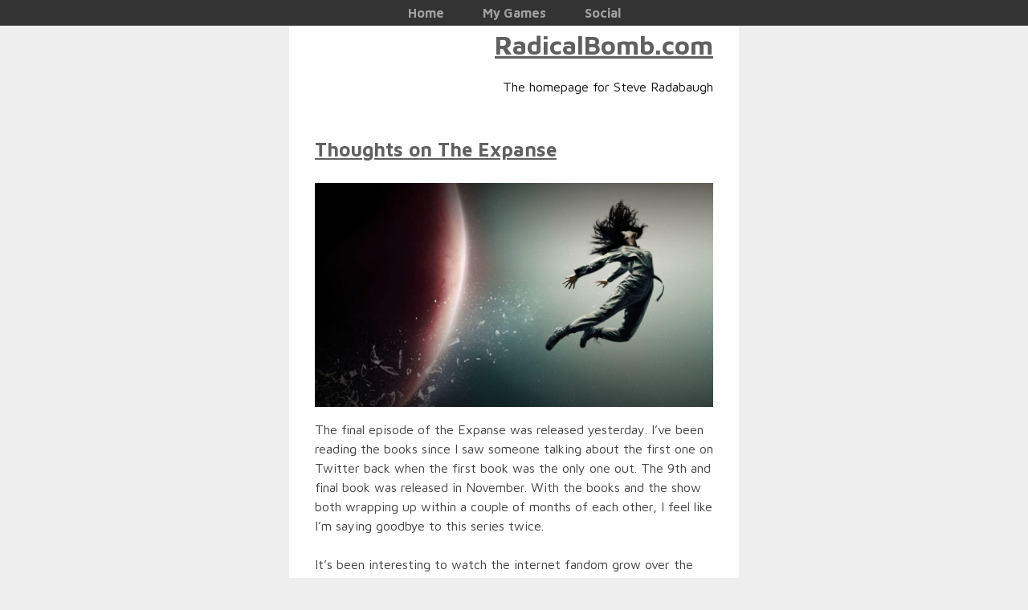

--- FILE ---
content_type: text/css
request_url: https://radicalbomb.com/wp-content/themes/RadicalBomb_min/style.css?ver=6.7.4
body_size: 6548
content:
@charset "UTF-8";
/*!
Theme Name: RadicalBomb_min
Theme URI: http://radicalbombtech.com
Author: Steve Radabaugh
Author URI: https://radicalbomb.com
Description: A Radically Minimal Theme
Version: 1.02
License: GNU General Public License v2 or later
License URI: http://www.gnu.org/licenses/gpl-2.0.html
Tags: clean
Text Domain: RadicalBomb_min

This theme, like WordPress, is licensed under the GPL.
Use it to make something cool, have fun, and share what you've learned with others.

Normalizing styles have been helped along thanks to the fine work of
Nicolas Gallagher and Jonathan Neal https://necolas.github.io/normalize.css/
*/
/*-----------------------------------------------------------------------
███╗   ██╗ ██████╗ ██████╗ ███╗   ███╗ █████╗ ██╗     ██╗███████╗███████╗
████╗  ██║██╔═══██╗██╔══██╗████╗ ████║██╔══██╗██║     ██║╚══███╔╝██╔════╝
██╔██╗ ██║██║   ██║██████╔╝██╔████╔██║███████║██║     ██║  ███╔╝ █████╗  
██║╚██╗██║██║   ██║██╔══██╗██║╚██╔╝██║██╔══██║██║     ██║ ███╔╝  ██╔══╝  
██║ ╚████║╚██████╔╝██║  ██║██║ ╚═╝ ██║██║  ██║███████╗██║███████╗███████╗
╚═╝  ╚═══╝ ╚═════╝ ╚═╝  ╚═╝╚═╝     ╚═╝╚═╝  ╚═╝╚══════╝╚═╝╚══════╝╚══════╝
-----------------------------------------------------------------------*/
/*! normalize.css v8.0.0 | MIT License | github.com/necolas/normalize.css */
/* Document
	 ========================================================================== */
/**
 * 1. Correct the line height in all browsers.
 * 2. Prevent adjustments of font size after orientation changes in iOS.
 */
html {
  line-height: 1.15;
  /* 1 */
  -webkit-text-size-adjust: 100%;
  /* 2 */ }

/* Sections
	 ========================================================================== */
/**
 * Remove the margin in all browsers.
 */
body {
  margin: 0; }

/**
 * Correct the font size and margin on `h1` elements within `section` and
 * `article` contexts in Chrome, Firefox, and Safari.
 */
h1 {
  font-size: 2em;
  margin: 0.67em 0; }

/* Grouping content
	 ========================================================================== */
/**
 * 1. Add the correct box sizing in Firefox.
 * 2. Show the overflow in Edge and IE.
 */
hr {
  box-sizing: content-box;
  /* 1 */
  height: 0;
  /* 1 */
  overflow: visible;
  /* 2 */ }

/**
 * 1. Correct the inheritance and scaling of font size in all browsers.
 * 2. Correct the odd `em` font sizing in all browsers.
 */
pre {
  font-family: monospace, monospace;
  /* 1 */
  font-size: 1em;
  /* 2 */ }

/* Text-level semantics
	 ========================================================================== */
/**
 * Remove the gray background on active links in IE 10.
 */
a {
  background-color: transparent; }

/**
 * 1. Remove the bottom border in Chrome 57-
 * 2. Add the correct text decoration in Chrome, Edge, IE, Opera, and Safari.
 */
abbr[title] {
  border-bottom: none;
  /* 1 */
  text-decoration: underline;
  /* 2 */
  text-decoration: underline dotted;
  /* 2 */ }

/**
 * Add the correct font weight in Chrome, Edge, and Safari.
 */
b,
strong {
  font-weight: bolder; }

/**
 * 1. Correct the inheritance and scaling of font size in all browsers.
 * 2. Correct the odd `em` font sizing in all browsers.
 */
code,
kbd,
samp {
  font-family: monospace, monospace;
  /* 1 */
  font-size: 1em;
  /* 2 */ }

/**
 * Add the correct font size in all browsers.
 */
small {
  font-size: 80%; }

/**
 * Prevent `sub` and `sup` elements from affecting the line height in
 * all browsers.
 */
sub,
sup {
  font-size: 75%;
  line-height: 0;
  position: relative;
  vertical-align: baseline; }

sub {
  bottom: -0.25em; }

sup {
  top: -0.5em; }

/* Embedded content
	 ========================================================================== */
/**
 * Remove the border on images inside links in IE 10.
 */
img {
  border-style: none; }

/* Forms
	 ========================================================================== */
/**
 * 1. Change the font styles in all browsers.
 * 2. Remove the margin in Firefox and Safari.
 */
button,
input,
optgroup,
select,
textarea {
  font-family: inherit;
  /* 1 */
  font-size: 100%;
  /* 1 */
  line-height: 1.15;
  /* 1 */
  margin: 0;
  /* 2 */ }

/**
 * Show the overflow in IE.
 * 1. Show the overflow in Edge.
 */
button,
input {
  /* 1 */
  overflow: visible; }

/**
 * Remove the inheritance of text transform in Edge, Firefox, and IE.
 * 1. Remove the inheritance of text transform in Firefox.
 */
button,
select {
  /* 1 */
  text-transform: none; }

/**
 * Correct the inability to style clickable types in iOS and Safari.
 */
button,
[type="button"],
[type="reset"],
[type="submit"] {
  -webkit-appearance: button; }

/**
 * Remove the inner border and padding in Firefox.
 */
button::-moz-focus-inner,
[type="button"]::-moz-focus-inner,
[type="reset"]::-moz-focus-inner,
[type="submit"]::-moz-focus-inner {
  border-style: none;
  padding: 0; }

/**
 * Restore the focus styles unset by the previous rule.
 */
button:-moz-focusring,
[type="button"]:-moz-focusring,
[type="reset"]:-moz-focusring,
[type="submit"]:-moz-focusring {
  outline: 1px dotted ButtonText; }

/**
 * Correct the padding in Firefox.
 */
fieldset {
  padding: 0.35em 0.75em 0.625em; }

/**
 * 1. Correct the text wrapping in Edge and IE.
 * 2. Correct the color inheritance from `fieldset` elements in IE.
 * 3. Remove the padding so developers are not caught out when they zero out
 *		`fieldset` elements in all browsers.
 */
legend {
  box-sizing: border-box;
  /* 1 */
  color: inherit;
  /* 2 */
  display: table;
  /* 1 */
  max-width: 100%;
  /* 1 */
  padding: 0;
  /* 3 */
  white-space: normal;
  /* 1 */ }

/**
 * Add the correct vertical alignment in Chrome, Firefox, and Opera.
 */
progress {
  vertical-align: baseline; }

/**
 * Remove the default vertical scrollbar in IE 10+.
 */
textarea {
  overflow: auto; }

/**
 * 1. Add the correct box sizing in IE 10.
 * 2. Remove the padding in IE 10.
 */
[type="checkbox"],
[type="radio"] {
  box-sizing: border-box;
  /* 1 */
  padding: 0;
  /* 2 */ }

/**
 * Correct the cursor style of increment and decrement buttons in Chrome.
 */
[type="number"]::-webkit-inner-spin-button,
[type="number"]::-webkit-outer-spin-button {
  height: auto; }

/**
 * 1. Correct the odd appearance in Chrome and Safari.
 * 2. Correct the outline style in Safari.
 */
[type="search"] {
  -webkit-appearance: textfield;
  /* 1 */
  outline-offset: -2px;
  /* 2 */ }

/**
 * Remove the inner padding in Chrome and Safari on macOS.
 */
[type="search"]::-webkit-search-decoration {
  -webkit-appearance: none; }

/**
 * 1. Correct the inability to style clickable types in iOS and Safari.
 * 2. Change font properties to `inherit` in Safari.
 */
::-webkit-file-upload-button {
  -webkit-appearance: button;
  /* 1 */
  font: inherit;
  /* 2 */ }

/* Interactive
	 ========================================================================== */
/*
 * Add the correct display in Edge, IE 10+, and Firefox.
 */
details {
  display: block; }

/*
 * Add the correct display in all browsers.
 */
summary {
  display: list-item; }

/* Misc
	 ========================================================================== */
/**
 * Add the correct display in IE 10+.
 */
template {
  display: none; }

/**
 * Add the correct display in IE 10.
 */
[hidden] {
  display: none; }

/*-----------------------------------------------------------------------
████████╗██╗   ██╗██████╗  ██████╗  ██████╗ ██████╗  █████╗ ██████╗ ██╗  ██╗██╗   ██╗
╚══██╔══╝╚██╗ ██╔╝██╔══██╗██╔═══██╗██╔════╝ ██╔══██╗██╔══██╗██╔══██╗██║  ██║╚██╗ ██╔╝
   ██║    ╚████╔╝ ██████╔╝██║   ██║██║  ███╗██████╔╝███████║██████╔╝███████║ ╚████╔╝ 
   ██║     ╚██╔╝  ██╔═══╝ ██║   ██║██║   ██║██╔══██╗██╔══██║██╔═══╝ ██╔══██║  ╚██╔╝  
   ██║      ██║   ██║     ╚██████╔╝╚██████╔╝██║  ██║██║  ██║██║     ██║  ██║   ██║   
   ╚═╝      ╚═╝   ╚═╝      ╚═════╝  ╚═════╝ ╚═╝  ╚═╝╚═╝  ╚═╝╚═╝     ╚═╝  ╚═╝   ╚═╝   
-----------------------------------------------------------------------*/
body,
button,
input,
select,
optgroup,
textarea {
  color: #404040;
  font-family: "Maven Pro";
  font-size: 16px;
  font-size: 1rem;
  line-height: 1.5; }

h1, h2, h3, h4, h5, h6 {
  clear: both; }

p {
  margin-bottom: 1.5em; }

dfn, cite, em, i {
  font-style: italic; }

blockquote {
  margin: 0 1.5em; }

address {
  margin: 0 0 1.5em; }

pre {
  background: #eee;
  font-family: "Courier 10 Pitch", Courier, monospace;
  font-size: 15px;
  font-size: 0.9375rem;
  line-height: 1.6;
  margin-bottom: 1.6em;
  max-width: 100%;
  overflow: auto;
  padding: 1.6em; }

code, kbd, tt, var {
  font-family: Monaco, Consolas, "Andale Mono", "DejaVu Sans Mono", monospace;
  font-size: 15px;
  font-size: 0.9375rem;
  color: #d87605; }

abbr, acronym {
  border-bottom: 1px dotted #666;
  cursor: help; }

mark, ins {
  background: #fff9c0;
  text-decoration: none; }

big {
  font-size: 125%; }

.title {
  color: #111;
  margin-bottom: 0rem;
  text-align: right; }

.subtitle {
  color: #111;
  text-align: right;
  margin-bottom: 3rem; }

/*--------------------------------------------------------------
 █████╗  ██████╗ ██████╗███████╗███████╗███████╗██╗██████╗ ██╗██╗     ██╗████████╗██╗   ██╗
██╔══██╗██╔════╝██╔════╝██╔════╝██╔════╝██╔════╝██║██╔══██╗██║██║     ██║╚══██╔══╝╚██╗ ██╔╝
███████║██║     ██║     █████╗  ███████╗███████╗██║██████╔╝██║██║     ██║   ██║    ╚████╔╝ 
██╔══██║██║     ██║     ██╔══╝  ╚════██║╚════██║██║██╔══██╗██║██║     ██║   ██║     ╚██╔╝  
██║  ██║╚██████╗╚██████╗███████╗███████║███████║██║██████╔╝██║███████╗██║   ██║      ██║   
╚═╝  ╚═╝ ╚═════╝ ╚═════╝╚══════╝╚══════╝╚══════╝╚═╝╚═════╝ ╚═╝╚══════╝╚═╝   ╚═╝      ╚═╝
--------------------------------------------------------------*/
/* Text meant only for screen readers. */
.screen-reader-text {
  border: 0;
  clip: rect(1px, 1px, 1px, 1px);
  clip-path: inset(50%);
  height: 1px;
  margin: -1px;
  overflow: hidden;
  padding: 0;
  position: absolute !important;
  width: 1px;
  word-wrap: normal !important;
  /* Many screen reader and browser combinations announce broken words as they would appear visually. */ }
  .screen-reader-text:focus {
    background-color: #f1f1f1;
    border-radius: 3px;
    box-shadow: 0 0 2px 2px rgba(0, 0, 0, 0.6);
    clip: auto !important;
    clip-path: none;
    color: #21759b;
    display: block;
    font-size: 14px;
    font-size: 0.875rem;
    font-weight: bold;
    height: auto;
    left: 5px;
    line-height: normal;
    padding: 15px 23px 14px;
    text-decoration: none;
    top: 5px;
    width: auto;
    z-index: 100000;
    /* Above WP toolbar. */ }

/* Do not show the outline on the skip link target. */
#content[tabindex="-1"]:focus {
  outline: 0; }

/*--------------------------------------------------------------
██╗     ██╗███╗   ██╗██╗  ██╗███████╗
██║     ██║████╗  ██║██║ ██╔╝██╔════╝
██║     ██║██╔██╗ ██║█████╔╝ ███████╗
██║     ██║██║╚██╗██║██╔═██╗ ╚════██║
███████╗██║██║ ╚████║██║  ██╗███████║
╚══════╝╚═╝╚═╝  ╚═══╝╚═╝  ╚═╝╚══════╝
--------------------------------------------------------------*/
a {
  color: #606060; }
  a:visited {
    color: #606060; }
  a:hover, a:focus, a:active {
    color: #d87605; }
  a:focus {
    outline: thin dotted; }
  a:hover, a:active {
    outline: 0; }

/*--------------------------------------------------------------
███╗   ███╗███████╗███╗   ██╗██╗   ██╗███████╗
████╗ ████║██╔════╝████╗  ██║██║   ██║██╔════╝
██╔████╔██║█████╗  ██╔██╗ ██║██║   ██║███████╗
██║╚██╔╝██║██╔══╝  ██║╚██╗██║██║   ██║╚════██║
██║ ╚═╝ ██║███████╗██║ ╚████║╚██████╔╝███████║
╚═╝     ╚═╝╚══════╝╚═╝  ╚═══╝ ╚═════╝ ╚══════╝
                                              
--------------------------------------------------------------*/
@media (min-width: 767.98px) {
  .navbar {
    align-items: center;
    clear: both;
    display: flex;
    float: right;
    width: 100%;
    background-color: #333;
    padding: 0px;
    min-height: 2rem; }
    .navbar .container {
      margin-left: auto;
      margin-right: auto;
      max-width: none;
      width: auto;
      font-weight: 700; }
      .navbar .container .navbar-brand {
        margin-right: 3rem;
        margin-left: 0; }
      .navbar .container .navbar-toggler {
        display: none; }
    .navbar ul {
      list-style: none;
      margin: 0;
      padding-left: 0; }
      .navbar ul ul {
        box-shadow: 0 3px 3px rgba(0, 0, 0, 0.2);
        float: left;
        position: absolute;
        top: 100%;
        left: -999em;
        z-index: 99999;
        background-color: #fff; }
        .navbar ul ul ul {
          left: -999em;
          top: 0; }
        .navbar ul ul li {
          margin-bottom: 0.25rem; }
          .navbar ul ul li:hover > ul, .navbar ul ul li.focus > ul {
            left: 100%; }
        .navbar ul ul a {
          width: 200px;
          color: #404040;
          font-weight: 700; }
      .navbar ul li:hover > ul,
      .navbar ul li.focus > ul {
        left: auto; }
    .navbar li {
      float: left;
      position: relative;
      margin-left: 1rem;
      margin-right: 1rem; }
    .navbar a {
      display: block;
      text-decoration: none;
      color: #a0a0a0;
      margin-left: 0.5rem;
      margin-right: 0.5rem; }
      .navbar a:visited {
        color: #a0a0a0; }
      .navbar a:hover, .navbar a:focus, .navbar a:active {
        color: #d87605; }
    .navbar .current_page_item > a,
    .navbar .current-menu-item > a,
    .navbar .current_page_ancestor > a,
    .navbar .current-menu-ancestor > a {
      color: #a0a0a0; } }
@media (max-width: 767.98px) {
  .navbar {
    align-items: left;
    clear: both;
    display: block;
    float: right;
    width: 100%;
    background-color: #333;
    padding: 0px;
    min-height: 2rem; }
    .navbar .container {
      margin-left: none;
      margin-right: none;
      max-width: none;
      width: auto;
      font-weight: 700; }
      .navbar .container .navbar-brand {
        margin-right: 3rem;
        margin-left: 0; }
      .navbar .container .navbar-toggler {
        display: block;
        background-color: transparent;
        color: #a0a0a0;
        border-width: 0;
        font-size: 1.3rem;
        outline: 0; }
      .navbar .container .navbar-content {
        display: none;
        position: absolute;
        width: 100%;
        float: none; }
    .navbar .container:hover > .navbar-content {
      display: block; }
    .navbar ul {
      font-size: 1.3rem;
      width: 100%;
      list-style: none;
      background-color: #333;
      margin-left: 0;
      padding-top: 0.5rem;
      padding-bottom: 1rem; }
      .navbar ul ul {
        display: none;
        padding-top: 0;
        padding-bottom: 0; }
      .navbar ul li:hover > ul,
      .navbar ul li.focus > ul {
        display: block; }
    .navbar li {
      position: relative;
      width: 100%;
      box-sizing: border-box;
      text-align: left; } }
/* Small menu. */
.menu-toggle,
.main-navigation.toggled ul {
  display: block; }

.site-main .comment-navigation,
.site-main .posts-navigation,
.site-main .post-navigation {
  margin: 0 0 1.5em;
  overflow: hidden; }
.comment-navigation .nav-previous, .posts-navigation .nav-previous, .post-navigation .nav-previous {
  float: left;
  width: 50%; }
.comment-navigation .nav-next, .posts-navigation .nav-next, .post-navigation .nav-next {
  float: right;
  text-align: right;
  width: 50%; }

/*--------------------------------------------------------------
███████╗██╗     ███████╗███╗   ███╗███████╗███╗   ██╗████████╗███████╗
██╔════╝██║     ██╔════╝████╗ ████║██╔════╝████╗  ██║╚══██╔══╝██╔════╝
█████╗  ██║     █████╗  ██╔████╔██║█████╗  ██╔██╗ ██║   ██║   ███████╗
██╔══╝  ██║     ██╔══╝  ██║╚██╔╝██║██╔══╝  ██║╚██╗██║   ██║   ╚════██║
███████╗███████╗███████╗██║ ╚═╝ ██║███████╗██║ ╚████║   ██║   ███████║
╚══════╝╚══════╝╚══════╝╚═╝     ╚═╝╚══════╝╚═╝  ╚═══╝   ╚═╝   ╚══════╝
--------------------------------------------------------------*/
html {
  box-sizing: border-box; }

*,
*:before,
*:after {
  /* Inherit box-sizing to make it easier to change the property for components that leverage other behavior; see https://css-tricks.com/inheriting-box-sizing-probably-slightly-better-best-practice/ */
  box-sizing: inherit; }

body {
  background: #eee;
  /* Fallback for when there is no custom background color defined. */ }

hr {
  background-color: #ccc;
  border: 0;
  height: 1px;
  margin-bottom: 1.5em; }

ul, ol {
  margin: 0 0 1.5em 3em; }

ul {
  list-style: disc; }

ol {
  list-style: decimal; }

ul.noindent, ol.noindent {
  margin: 0;
  padding-left: 25px; }

li > ul,
li > ol {
  margin-bottom: 0;
  margin-left: 1.5em; }

dt {
  font-weight: bold; }

dd {
  margin: 0 1.5em 1.5em; }

img {
  height: auto;
  /* Make sure images are scaled correctly. */
  max-width: 100%;
  /* Adhere to container width. */ }

figure {
  margin: 1em 0;
  /* Extra wide images within figure tags don't overflow the content area. */ }

table {
  margin: 0 0 1.5em;
  width: 100%; }

/*--------------------------------------------------------------
███████╗ ██████╗ ██████╗ ███╗   ███╗███████╗
██╔════╝██╔═══██╗██╔══██╗████╗ ████║██╔════╝
█████╗  ██║   ██║██████╔╝██╔████╔██║███████╗
██╔══╝  ██║   ██║██╔══██╗██║╚██╔╝██║╚════██║
██║     ╚██████╔╝██║  ██║██║ ╚═╝ ██║███████║
╚═╝      ╚═════╝ ╚═╝  ╚═╝╚═╝     ╚═╝╚══════╝
--------------------------------------------------------------*/
button,
input[type="button"],
input[type="reset"],
input[type="submit"] {
  border: 1px solid;
  border-color: #ccc #ccc #bbb;
  border-radius: 0px;
  background: #e6e6e6;
  color: rgba(0, 0, 0, 0.8);
  font-size: 12px;
  font-size: 0.75rem;
  line-height: 1;
  padding: .6em 1em .4em; }
  button:hover,
  input[type="button"]:hover,
  input[type="reset"]:hover,
  input[type="submit"]:hover {
    border-color: #ccc #bbb #aaa; }
  button:active, button:focus,
  input[type="button"]:active,
  input[type="button"]:focus,
  input[type="reset"]:active,
  input[type="reset"]:focus,
  input[type="submit"]:active,
  input[type="submit"]:focus {
    border-color: #aaa #bbb #bbb; }

input[type="text"],
input[type="email"],
input[type="url"],
input[type="password"],
input[type="search"],
input[type="number"],
input[type="tel"],
input[type="range"],
input[type="date"],
input[type="month"],
input[type="week"],
input[type="time"],
input[type="datetime"],
input[type="datetime-local"],
input[type="color"],
textarea {
  color: #666;
  border: 1px solid #ccc;
  border-radius: 0px;
  padding: 3px; }
  input[type="text"]:focus,
  input[type="email"]:focus,
  input[type="url"]:focus,
  input[type="password"]:focus,
  input[type="search"]:focus,
  input[type="number"]:focus,
  input[type="tel"]:focus,
  input[type="range"]:focus,
  input[type="date"]:focus,
  input[type="month"]:focus,
  input[type="week"]:focus,
  input[type="time"]:focus,
  input[type="datetime"]:focus,
  input[type="datetime-local"]:focus,
  input[type="color"]:focus,
  textarea:focus {
    color: #111; }

select {
  border: 1px solid #ccc; }

textarea {
  width: 100%; }

/*--------------------------------------------------------------
███╗   ███╗███████╗██████╗ ██╗ █████╗ 
████╗ ████║██╔════╝██╔══██╗██║██╔══██╗
██╔████╔██║█████╗  ██║  ██║██║███████║
██║╚██╔╝██║██╔══╝  ██║  ██║██║██╔══██║
██║ ╚═╝ ██║███████╗██████╔╝██║██║  ██║
╚═╝     ╚═╝╚══════╝╚═════╝ ╚═╝╚═╝  ╚═╝
--------------------------------------------------------------*/
.page-content .wp-smiley,
.entry-content .wp-smiley,
.comment-content .wp-smiley {
  border: none;
  margin-bottom: 0;
  margin-top: 0;
  padding: 0; }

/* Make sure embeds and iframes fit their containers. */
embed,
iframe,
object {
  max-width: 100%; }

/* Make sure logo link wraps around logo image. */
.custom-logo-link {
  display: inline-block; }

/*--------------------------------------------------------------
 ██████╗ █████╗ ██████╗ ████████╗██╗ ██████╗ ███╗   ██╗███████╗
██╔════╝██╔══██╗██╔══██╗╚══██╔══╝██║██╔═══██╗████╗  ██║██╔════╝
██║     ███████║██████╔╝   ██║   ██║██║   ██║██╔██╗ ██║███████╗
██║     ██╔══██║██╔═══╝    ██║   ██║██║   ██║██║╚██╗██║╚════██║
╚██████╗██║  ██║██║        ██║   ██║╚██████╔╝██║ ╚████║███████║
 ╚═════╝╚═╝  ╚═╝╚═╝        ╚═╝   ╚═╝ ╚═════╝ ╚═╝  ╚═══╝╚══════╝
--------------------------------------------------------------*/
.wp-caption {
  margin-bottom: 1.5em;
  max-width: 100%; }
  .wp-caption img[class*="wp-image-"] {
    display: block;
    margin-left: auto;
    margin-right: auto; }
  .wp-caption .wp-caption-text {
    margin: 0.8075em 0; }

.wp-caption-text {
  text-align: center; }

/*--------------------------------------------------------------
 ██████╗  █████╗ ██╗     ██╗     ███████╗██████╗ ██╗███████╗███████╗
██╔════╝ ██╔══██╗██║     ██║     ██╔════╝██╔══██╗██║██╔════╝██╔════╝
██║  ███╗███████║██║     ██║     █████╗  ██████╔╝██║█████╗  ███████╗
██║   ██║██╔══██║██║     ██║     ██╔══╝  ██╔══██╗██║██╔══╝  ╚════██║
╚██████╔╝██║  ██║███████╗███████╗███████╗██║  ██║██║███████╗███████║
 ╚═════╝ ╚═╝  ╚═╝╚══════╝╚══════╝╚══════╝╚═╝  ╚═╝╚═╝╚══════╝╚══════╝
 --------------------------------------------------------------*/
.gallery {
  margin-bottom: 1.5em; }

.gallery-item {
  display: inline-block;
  text-align: center;
  vertical-align: top;
  width: 100%; }
  .gallery-columns-2 .gallery-item {
    max-width: 50%; }
  .gallery-columns-3 .gallery-item {
    max-width: 33.33%; }
  .gallery-columns-4 .gallery-item {
    max-width: 25%; }
  .gallery-columns-5 .gallery-item {
    max-width: 20%; }
  .gallery-columns-6 .gallery-item {
    max-width: 16.66%; }
  .gallery-columns-7 .gallery-item {
    max-width: 14.28%; }
  .gallery-columns-8 .gallery-item {
    max-width: 12.5%; }
  .gallery-columns-9 .gallery-item {
    max-width: 11.11%; }

.gallery-caption {
  display: block; }

/*--------------------------------------------------------------
 █████╗ ██╗     ██╗ ██████╗ ███╗   ██╗███╗   ███╗███████╗███╗   ██╗████████╗███████╗
██╔══██╗██║     ██║██╔════╝ ████╗  ██║████╗ ████║██╔════╝████╗  ██║╚══██╔══╝██╔════╝
███████║██║     ██║██║  ███╗██╔██╗ ██║██╔████╔██║█████╗  ██╔██╗ ██║   ██║   ███████╗
██╔══██║██║     ██║██║   ██║██║╚██╗██║██║╚██╔╝██║██╔══╝  ██║╚██╗██║   ██║   ╚════██║
██║  ██║███████╗██║╚██████╔╝██║ ╚████║██║ ╚═╝ ██║███████╗██║ ╚████║   ██║   ███████║
╚═╝  ╚═╝╚══════╝╚═╝ ╚═════╝ ╚═╝  ╚═══╝╚═╝     ╚═╝╚══════╝╚═╝  ╚═══╝   ╚═╝   ╚══════╝
--------------------------------------------------------------*/
.alignleft {
  display: inline;
  float: left;
  margin-right: 1.5em; }

.alignright {
  display: inline;
  float: right;
  margin-left: 1.5em; }

.aligncenter {
  clear: both;
  display: block;
  margin-left: auto;
  margin-right: auto; }

/*--------------------------------------------------------------
 ██████╗██╗     ███████╗ █████╗ ██████╗ ██╗███╗   ██╗ ██████╗ ███████╗
██╔════╝██║     ██╔════╝██╔══██╗██╔══██╗██║████╗  ██║██╔════╝ ██╔════╝
██║     ██║     █████╗  ███████║██████╔╝██║██╔██╗ ██║██║  ███╗███████╗
██║     ██║     ██╔══╝  ██╔══██║██╔══██╗██║██║╚██╗██║██║   ██║╚════██║
╚██████╗███████╗███████╗██║  ██║██║  ██║██║██║ ╚████║╚██████╔╝███████║
 ╚═════╝╚══════╝╚══════╝╚═╝  ╚═╝╚═╝  ╚═╝╚═╝╚═╝  ╚═══╝ ╚═════╝ ╚══════╝
--------------------------------------------------------------*/
.clear:before,
.clear:after,
.entry-content:before,
.entry-content:after,
.comment-content:before,
.comment-content:after,
.site-header:before,
.site-header:after,
.site-content:before,
.site-content:after,
.site-footer:before,
.site-footer:after {
  content: "";
  display: table;
  table-layout: fixed; }

.clear:after,
.entry-content:after,
.comment-content:after,
.site-header:after,
.site-content:after,
.site-footer:after {
  clear: both; }

/*--------------------------------------------------------------
██╗███╗   ██╗███████╗    ███████╗ ██████╗██████╗  ██████╗ ██╗     ██╗     
██║████╗  ██║██╔════╝    ██╔════╝██╔════╝██╔══██╗██╔═══██╗██║     ██║     
██║██╔██╗ ██║█████╗      ███████╗██║     ██████╔╝██║   ██║██║     ██║     
██║██║╚██╗██║██╔══╝      ╚════██║██║     ██╔══██╗██║   ██║██║     ██║     
██║██║ ╚████║██║██╗      ███████║╚██████╗██║  ██║╚██████╔╝███████╗███████╗
╚═╝╚═╝  ╚═══╝╚═╝╚═╝      ╚══════╝ ╚═════╝╚═╝  ╚═╝ ╚═════╝ ╚══════╝╚══════╝
--------------------------------------------------------------*/
/* Globally hidden elements when Infinite Scroll is supported and in use. */
.infinite-scroll .posts-navigation,
.infinite-scroll.neverending .site-footer {
  /* Theme Footer (when set to scrolling) */
  display: none; }

/* When Infinite Scroll has reached its end we need to re-display elements that were hidden (via .neverending) before. */
.infinity-end.neverending .site-footer {
  display: block; }

/*--------------------------------------------------------------
 ██████╗ ██████╗ ███╗   ██╗████████╗███████╗███╗   ██╗████████╗
██╔════╝██╔═══██╗████╗  ██║╚══██╔══╝██╔════╝████╗  ██║╚══██╔══╝
██║     ██║   ██║██╔██╗ ██║   ██║   █████╗  ██╔██╗ ██║   ██║   
██║     ██║   ██║██║╚██╗██║   ██║   ██╔══╝  ██║╚██╗██║   ██║   
╚██████╗╚██████╔╝██║ ╚████║   ██║   ███████╗██║ ╚████║   ██║   
 ╚═════╝ ╚═════╝ ╚═╝  ╚═══╝   ╚═╝   ╚══════╝╚═╝  ╚═══╝   ╚═╝   
 --------------------------------------------------------------*/
/*--------------------------------------------------------------
## Posts and pages
--------------------------------------------------------------*/
#wrapper {
  margin: 0 auto;
  padding: 0 2em;
  background-color: #fff; }
  @media (min-width: 560px) {
    #wrapper {
      width: 560px; } }

#page-wrapper {
  margin: 0 auto;
  padding: 0 2em;
  background-color: #fff; }
  @media (min-width: 800px) {
    #page-wrapper {
      width: 800px; } }

.sticky {
  display: block; }

.post,
.page {
  margin: 0 0 1.5em; }

.updated:not(.published) {
  display: none; }

.page-content,
.entry-content,
.entry-summary {
  margin: 1.5em 0 0; }

.page-links {
  clear: both;
  margin: 0 0 1.5em; }

.post-tail {
  font-size: 0.8em;
  text-align: center; }

/*--------------------------------------------------------------
## Comments
--------------------------------------------------------------*/
.comment-content a {
  word-wrap: break-word; }

.bypostauthor {
  display: block; }

/*--------------------------------------------------------------
--------------------------------------------------------------*/

/*# sourceMappingURL=style.css.map */
